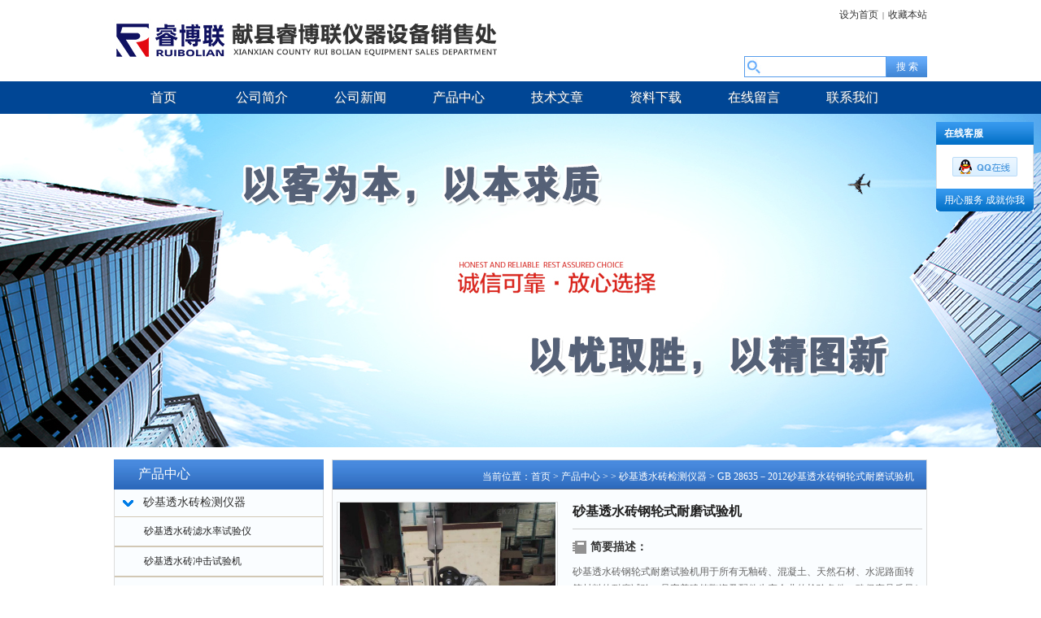

--- FILE ---
content_type: text/html; charset=utf-8
request_url: http://www.ruibolian.com/Products-7422046.html
body_size: 5389
content:
<!DOCTYPE html PUBLIC "-//W3C//DTD XHTML 1.0 Transitional//EN" "http://www.w3.org/TR/xhtml1/DTD/xhtml1-transitional.dtd">
<!-- saved from url=(0035)http://www.tiyoto.com/news/581.html -->
<html xmlns="http://www.w3.org/1999/xhtml"><head><meta http-equiv="Content-Type" content="text/html; charset=UTF-8">
<TITLE>砂基透水砖钢轮式耐磨试验机GB 28635－2012-献县睿博联仪器设备销售处</TITLE>
<META NAME="Keywords" CONTENT="砂基透水砖钢轮式耐磨试验机">
<META NAME="Description" CONTENT="献县睿博联仪器设备销售处所提供的GB 28635－2012砂基透水砖钢轮式耐磨试验机质量可靠、规格齐全,献县睿博联仪器设备销售处不仅具有专业的技术水平,更有良好的售后服务和优质的解决方案,欢迎您来电咨询此产品具体参数及价格等详细信息！">
<meta http-equiv="X-UA-Compatible" content="IE=edge">
<link rel="stylesheet" type="text/css" href="/skins/156882/css/metinfo_ui.css" id="metuimodule" data-module="2">
<link rel="stylesheet" type="text/css" href="/skins/156882/css/metinfo.css">
<script src="/skins/156882/js/jQuery1.7.2.js" type="text/javascript"></script>
<script src="/skins/156882/js/metinfo_ui.js" type="text/javascript"></script>
<body>
<header>
  <div class="inner">
    <div class="top-logo inner" style="height:100px;">
     <div>
      <a href="/" id="web_logo"><img src="/skins/156882/images/logo.jpg" alt="献县睿博联仪器设备销售处" style="margin:15px 0px 0px 0px;"></a>
      
      <ul class="top-nav list-none">
        <li class="t"><a href="#" onclick="SetHome(this,window.location,&quot;非IE浏览器不支持此功能，请手动设置！&quot;);" style="cursor:pointer;" title="设为首页">设为首页</a><span>|</span><a href="#" onclick="addFavorite(&quot;非IE浏览器不支持此功能，请手动设置！&quot;);" style="cursor:pointer;" title="收藏本站">收藏本站</a></li>

      </ul>
      </div>
    <div class="sousuo" style=" margin-bottom:10px;">
   <form name="form1" method="post" action="/products.html" onsubmit="return checkform(form1)">
      <input name="" type="submit" class="ss_an"  value="搜 索"/> 
     <input type="text" name="keyword"   class="ss_input" onfocus="if (value =='请输入搜索关键字'){value =''}" onblur="if (value =='')" value="" />
   </form> 
    </div>
      
   
    </div>
 </div>
  <nav>
    <div class="inner">
      <ul class="list-none">
        <li style="width:121px;"><a href="/" class="nav"><span>首页</span></a></li>
        <li style="width:121px;"><a href="/aboutus.html" rel="nofollow" class="hover-none nav"><span>公司简介</span></a></li>
        <li style="width:121px;"><a href="/news.html"  class="hover-none nav"><span>公司新闻</span></a></li>
        <li style="width:121px;"><a href="/products.html" class="hover-none nav"><span>产品中心</span></a></li>
        <li style="width:121px;"><a href="/article.html" class="hover-none nav"><span>技术文章</span></a></li>
        <li style="width:121px;"><a href="/down.html" class="hover-none nav"><span>资料下载</span></a></li>
        <li style="width:121px;"><a href="/order.html" rel="nofollow" class="hover-none nav"><span>在线留言</span></a></li>
        <li style="width:121px;"><a href="/contact.html" rel="nofollow" class="hover-none nav"><span>联系我们</span></a></li>
      </ul>
    </div>
  </nav>
</header>

<script src="http://www.gkzhan.com/mystat.aspx?u=ruibolian"></script>

<div class="inner met_flash"><div class="flash"></div></div>

<div class="sidebar inner">
  <div class="sb_nav">
  <div class="ti1-bg"><span>产品中心</span></div>
  <div class="active" id="sidebar">
    <dl class="list-none navnow">
      
      <dt><a href="/ParentList-476149.html" target="_blank" onmouseover="showsubmenu('砂基透水砖检测仪器')"><span>砂基透水砖检测仪器</span></a></dt>
      
        <dl>
          
          <dd><a href="/SonList-476164.html" target="_blank">砂基透水砖滤水率试验仪</a></dd>
          
          <dd><a href="/SonList-476154.html" target="_blank">砂基透水砖冲击试验机</a></dd>
          
          <dd><a href="/SonList-476153.html" target="_blank">砂基透水砖透水速率测试仪</a></dd>
          
        </dl>
      
      
      <dt><a href="/products.html" target="_blank"  class="dla">更多分类</a></dt> 
    </dl>
    <div class="clear"></div>
  </div>
  
  
   <div class="ti1-bg"><span>相关文章</span></div>
  <div class="active" id="sidebar">
    <dl class="list-none navnow">
      
      <dt><a href="/Article-232613.html"><span>锚杆拉拔仪如何使用</span></a></dt>
      
      <dt><a href="/Article-238281.html"><span>混凝土瓦加荷装置如何使用</span></a></dt>
      
      <dt><a href="/Article-377945.html"><span>NJWG 耐碱网格布试验箱产品介绍</span></a></dt>
      
      <dt><a href="/Article-231468.html"><span>橡胶裁刀产品说明</span></a></dt>
      
      <dt><a href="/Article-214845.html"><span>（加厚）混凝土抗压试模150&#215;150&#215;550使用说明</span></a></dt>
      
    </dl>
    <div class="clear"></div>
  </div>
  <div class="ti1-bg"><span>联系方式</span></div>
  <div class="active ct-con">
    <span style="line-height: 2;">
      <strong><span style="font-size:13px;">献县睿博联仪器设备销售处</span></strong>
    </span><br />
    地址：河北省沧州市<br />电话：86-0317-4639889<br />手机：13833772600<br />E-mail：525800722@qq.com<br />
  </div>
</div>
  <div class="sb_box br-bg">
    <h3 class="title">
      <div class="position">当前位置：<a href="/">首页</a> &gt; <a href="/products.html">产品中心</a> &gt;  &gt; <a href="/ParentList-476149.html">砂基透水砖检测仪器</a> &gt; GB 28635－2012砂基透水砖钢轮式耐磨试验机
          
            
       </div>
     </h3>
    <div class="clear"></div>
    <div class="View">
          <div class="PageView">
    <div id="nr_main_box">	 
    <div id="pro_detail_box01"><!--产品图片和基本资料-->
    
    <div class="proimgbox">
    <a class="proimg">
    <img src="http://img59.gkzhan.com/gxhpic_206a71ebcc/b84551caa6809b8833f836afe45cd4b5fe169866fd0b2514028a185ff27755660a05d095001c4e96.jpg" alt="砂基透水砖钢轮式耐磨试验机"/>
    </a>
    </div>
    
   <div id="pro_detail_text"><!--产品基本信息-->
   <h1>砂基透水砖钢轮式耐磨试验机</h1>     
	 <div class="pro_ms">
	 <h2 class="bt">简要描述：</h2>
	    <p>砂基透水砖钢轮式耐磨试验机用于所有无釉砖、混凝土、天然石材、水泥路面转等材料的耐磨试验。是完善建筑陶瓷及配件生产企业的检验条件，确保产品质量*的检验用仪器设备。</p>
	 </div>
     
     <div style="padding:10px; border:1px solid #E6E6E6; margin-top:10px;">
        <p><a href="javascript:self.print();"><img src="/skins/156882/Images/pro_arr_print.gif" style="vertical-align:middle; margin-right:5px; border:0px none;" />打印当前页</a></p>
        <div style="margin-top:10px; padding-top:6px; border-top:1px dashed #DDD;">
        <!-- Baidu Button BEGIN -->
            <div style="height:26px; overflow:hidden;">
            <div id="bdshare" class="bdshare_t bds_tools get-codes-bdshare">
            <span class="bds_more">分享到：</span>
            <a class="bds_qzone"></a>
            <a class="bds_tsina"></a>
            <a class="bds_tqq"></a>
            <a class="bds_renren"></a>
            <a class="bds_t163"></a>
            <a class="shareCount"></a>
            </div>
            </div>
            <script type="text/javascript" id="bdshare_js" data="type=tools&amp;uid=6627028" ></script>
            <script type="text/javascript" id="bdshell_js"></script>
            <script type="text/javascript">
            document.getElementById("bdshell_js").src = "http://bdimg.share.baidu.com/static/js/shell_v2.js?cdnversion=" + Math.ceil(new Date()/3600000)
            </script>
        <!-- Baidu Button END -->
        </div>
      </div>

   </div><!--产品基本信息-->
   
  </div>

<div id="ny_pro_box02"><!--商品介绍、详细参数、售后服务--> 
<div id="con"><!--TAB切换 BOX-->
		<ul id="tags"><!--TAB 标题切换-->
			  <li  class=selectTag><A onmouseover="selectTag('tagContent0',this)" href="javascript:void(0)"onFocus="this.blur()">产品介绍：</A> </LI>
	
		   </ul><!--TAB 标题切换 END-->
	   
		   <div id=tagContent><!--内容-->
			<div class="tagContent selectTag" id=tagContent0><!--商品介绍-->	
			 <p><span style="font-family:宋体"><strong>砂基透水砖钢轮式耐磨试验机</strong> </span></p><p><span style="font-family:宋体">一、产品简介：</span></p><p><span style="font-family:宋体"><strong>砂基透水砖钢轮式耐磨试验机</strong>用于所有无釉砖、混凝土、天然石材、水泥路面转等材料的耐磨试验。是完善建筑陶瓷及配件生产企业的检验条件，确保产品质量*的检验用仪器设备。</span></p><p><span style="font-family:宋体">二、符合标准：</span></p><p><span style="font-family:宋体">GB 28635</span><span style="font-family:宋体">－2012混凝土路面砖、GB/T12988－2009《无机地面材料耐磨性试验方法》、GB/T3810.6－2006/ISO 10545-6：1995《陶瓷砖试验方法-无釉砖耐磨深度的测定》、GB/T3801.6－1999《无釉砖耐磨深度的测定》、GBT 16925－1997 混凝土及其制品耐磨性试验方法。</span></p><p><span style="font-family:宋体">三、结构：</span></p><p><span style="font-family:宋体">1</span><span style="font-family:宋体">、料斗；2、磨料流量调节阀；3、磨轮；4、试样夹具；5、传动马达；6、操作面板</span></p><p><span style="font-family:宋体">四、</span><span style="font-family:宋体">技术参数：</span></p><p><span style="font-family:宋体">1</span><span style="font-family:宋体">、钢轮转速：75r/min</span></p><p><span style="font-family:宋体">2</span><span style="font-family:宋体">、钢轮：直径200mm；厚度：A型10mm、B型：70mm；</span></p><p><span style="font-family:宋体">3</span><span style="font-family:宋体">、钢轮硬度：HB500以上</span></p><p><span style="font-family:宋体">4</span><span style="font-family:宋体">、平衡块质量：A型：2500g；B型：14000g</span></p><p><span style="font-family:宋体">5</span><span style="font-family:宋体">、料斗容积：6.5L</span></p><p><span style="font-family:宋体">6</span><span style="font-family:宋体">、磨耗时间：0-999（S、M、H）可调</span></p><p><span style="font-family:宋体">7</span><span style="font-family:宋体">、磨料节流速度：A型：100g/100r、B型：&gt;1L/min</span></p><p><span style="font-family:宋体">8</span><span style="font-family:宋体">、体积：600×420×1520（长×宽×高）mm</span></p><p><span style="font-family:宋体">9</span><span style="font-family:宋体">、额定消耗功率：0.2KW &nbsp;380V &nbsp;50HZ</span></p><p><span style="font-family:宋体">10</span><span style="font-family:宋体">、重量：180Kg</span></p><p><span style="font-family:宋体">五、安装调试：</span></p><p><span style="font-family:宋体">1</span><span style="font-family:宋体">、本机采用木箱包装，开箱后应检查使用说明书、合格证、保修卡等资料是否齐全，并根据产品装箱单核对箱内物件石佛*相符。</span></p><p><span style="font-family:宋体">2</span><span style="font-family:宋体">、将检验合格的试验机水平放在工作台上，调节调平脚，保证试验机水平稳定。</span></p><p><span style="font-family:宋体">3</span><span style="font-family:宋体">、本机电源采用三项四线380V、50HZ电源。</span></p><p><span style="font-family:宋体">六、维护与保养：</span></p><p><span style="font-family:宋体">1</span><span style="font-family:宋体">、每次试验结束后，将十一安吉表面尘土清理干净。</span></p><p><span style="font-family:宋体">2</span><span style="font-family:宋体">、齿轮箱及各调节丝杆应定期加油润滑。</span></p><p><br/></p><p><br/></p>
			 </div><!--商品介绍 END-->
		     <p>	 
		</p>
        <div id="clear"	></div>	
                <div> 上一篇 :&nbsp;<a href="/Products-7422029.html">JGT 376-2012砂基透水砖防滑性试验仪</a> &nbsp;&nbsp;&nbsp;下一篇 : &nbsp;<a href="/Products-7422066.html">砂基透水砖切割机</a> </div>
		   </div>
	  </div><!--TAB 内容 end-->
</div><!--商品介绍、详细参数、售后服务 END--> 

	 </div>
         </div>
        </div>
  </div>
  <div class="clear"></div>
</div>
  </div>
  <div class="clear"></div>
</div>
<footer>
  <div class="inner">
    <div class="foot-nav">
      <a href="/">首页</a><span>|</span>
      <a href="/aboutus.html" rel="nofollow">公司简介</a><span>|</span>
      <a href="/news.html">公司新闻</a><span>|</span>
      <a href="/products.html">产品中心</a><span>|</span>
      <a href="/article.html">技术文章</a><span>|</span>
      <a href="/down.html">资料下载</a><span>|</span>
      <a href="/order.html" rel="nofollow">在线留言</a><span>|</span>
      <a href="/contact.html" rel="nofollow">联系我们</a><span>|</span>
    </div>
    <div class="foot-text">
      <p>献县睿博联仪器设备销售处为您提供优质的砂基透水砖钢轮式耐磨试验机，欢迎来电咨询产品报价、资料等相关信息。 </br>
版权所有  Copyright 2016 All Right Reserve<br>地址：河北省沧州市  <a href="http://beian.miit.gov.cn/" target="_blank" rel="nofollow">冀ICP备17016305号-1</a> <A href="/sitemap.xml" target="_blank">GoogleSitemap</A> <a href="http://www.gkzhan.com/login" rel="nofollow" target="_blank">管理登陆</a></p>
    </div>
  </div>
</footer>


<div class="qq_ser" id="kfFloatqq">
	
	<!--在线客服-->
	<div class="ser_tit2">在线客服</div>
	<div class="qq_list">
		<ul>
			<li><a target="_blank" href="tencent://message/?uin=183910398&Site=www.lanrentuku.com&Menu=yes"><img src="/Skins/156882/images/qq02_img.png"></a></li>
		</ul>
	</div>
	
	<!--二维码
	<div class="ser_tit2">扫码关注我们</div>
	<div class="ser_ewm"><img src="images/ewm_img.png" /></div>-->
	
	<!--底部-->
	<div class="ser_tit3">用心服务  成就你我</div>
</div>

<script src="/skins/156882/js/fun.inc.js" type="text/javascript"></script>
<script src="/skins/156882/js/pt_js.js" type="text/javascript"></script>
<script src="/skins/156882/js/qq.js" type="text/javascript"></script>


 <script type='text/javascript' src='/js/VideoIfrmeReload.js?v=001'></script>
  
</html></body>